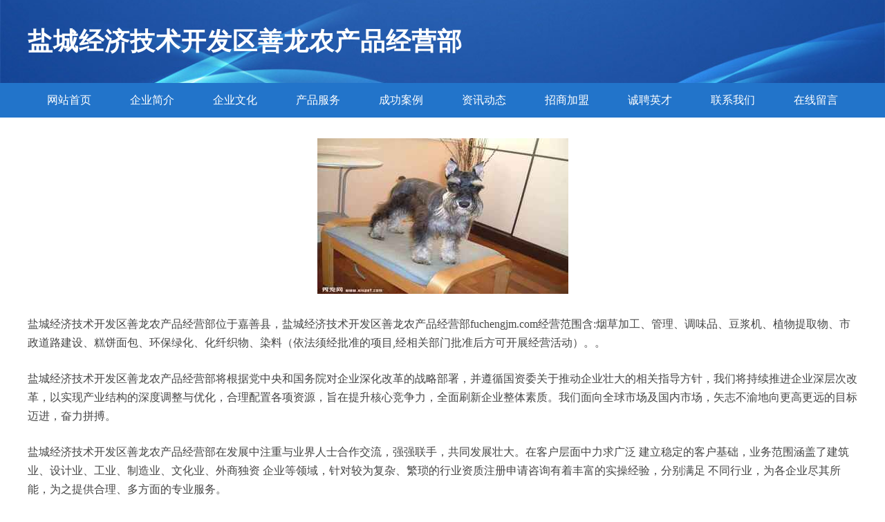

--- FILE ---
content_type: text/html
request_url: http://fuchengjm.com/
body_size: 3968
content:
<!DOCTYPE html>
<html>
	<head>
		<meta charset="utf-8" />
		<title>盐城经济技术开发区善龙农产品经营部</title>
		<meta name="keywords" content="盐城经济技术开发区善龙农产品经营部,fuchengjm.com,桥梁加固" />
		<meta name="description" content="盐城经济技术开发区善龙农产品经营部fuchengjm.com经营范围含:烟草加工、管理、调味品、豆浆机、植物提取物、市政道路建设、糕饼面包、环保绿化、化纤织物、染料（依法须经批准的项目,经相关部门批准后方可开展经营活动）。" />
		<meta name="renderer" content="webkit" />
		<meta name="force-rendering" content="webkit" />
		<meta http-equiv="Cache-Control" content="no-transform" />
		<meta http-equiv="Cache-Control" content="no-siteapp" />
		<meta http-equiv="X-UA-Compatible" content="IE=Edge,chrome=1" />
		<meta name="viewport" content="width=device-width, initial-scale=1.0, user-scalable=0, minimum-scale=1.0, maximum-scale=1.0" />
		<meta name="applicable-device" content="pc,mobile" />
		
		<meta property="og:type" content="website" />
		<meta property="og:url" content="http://fuchengjm.com/" />
		<meta property="og:site_name" content="盐城经济技术开发区善龙农产品经营部" />
		<meta property="og:title" content="盐城经济技术开发区善龙农产品经营部" />
		<meta property="og:keywords" content="盐城经济技术开发区善龙农产品经营部,fuchengjm.com,桥梁加固" />
		<meta property="og:description" content="盐城经济技术开发区善龙农产品经营部fuchengjm.com经营范围含:烟草加工、管理、调味品、豆浆机、植物提取物、市政道路建设、糕饼面包、环保绿化、化纤织物、染料（依法须经批准的项目,经相关部门批准后方可开展经营活动）。" />
		<link rel="stylesheet" href="/public/css/style2.css" type="text/css" />
			
	</head>
	<body>
		<header>
			
<div class="header">
	<div class="logo">
		<div class="w-container logo-text">盐城经济技术开发区善龙农产品经营部</div>
	</div>
	<div class="nav-warp">
		<ul class="w-container">
			<li><a href="http://fuchengjm.com/index.html">网站首页</a></li>
			<li><a href="http://fuchengjm.com/about.html">企业简介</a></li>
			<li><a href="http://fuchengjm.com/culture.html">企业文化</a></li>
			<li><a href="http://fuchengjm.com/service.html">产品服务</a></li>
			<li><a href="http://fuchengjm.com/case.html">成功案例</a></li>
			<li><a href="http://fuchengjm.com/news.html">资讯动态</a></li>
			<li><a href="http://fuchengjm.com/join.html">招商加盟</a></li>
			<li><a href="http://fuchengjm.com/job.html">诚聘英才</a></li>
			<li><a href="http://fuchengjm.com/contact.html">联系我们</a></li>
			<li><a href="http://fuchengjm.com/feedback.html">在线留言</a></li>	
		</ul>
	</div>
</div>

		</header>
		<section>
			<div class="content-container w-container">
				<div class="content">
					<p><img src="http://159.75.118.80:1668/pic/17809.jpg"  class="cont-image" /></p>
					<p>盐城经济技术开发区善龙农产品经营部位于嘉善县，盐城经济技术开发区善龙农产品经营部fuchengjm.com经营范围含:烟草加工、管理、调味品、豆浆机、植物提取物、市政道路建设、糕饼面包、环保绿化、化纤织物、染料（依法须经批准的项目,经相关部门批准后方可开展经营活动）。。</p>
					<p>盐城经济技术开发区善龙农产品经营部将根据党中央和国务院对企业深化改革的战略部署，并遵循国资委关于推动企业壮大的相关指导方针，我们将持续推进企业深层次改革，以实现产业结构的深度调整与优化，合理配置各项资源，旨在提升核心竞争力，全面刷新企业整体素质。我们面向全球市场及国内市场，矢志不渝地向更高更远的目标迈进，奋力拼搏。</p>
					<p>盐城经济技术开发区善龙农产品经营部在发展中注重与业界人士合作交流，强强联手，共同发展壮大。在客户层面中力求广泛 建立稳定的客户基础，业务范围涵盖了建筑业、设计业、工业、制造业、文化业、外商独资 企业等领域，针对较为复杂、繁琐的行业资质注册申请咨询有着丰富的实操经验，分别满足 不同行业，为各企业尽其所能，为之提供合理、多方面的专业服务。</p>
					<p><img src="http://159.75.118.80:1668/pic/17847.jpg"  class="cont-image" /></p>
					<p>盐城经济技术开发区善龙农产品经营部秉承“质量为本，服务社会”的原则,立足于高新技术，科学管理，拥有现代化的生产、检测及试验设备，已建立起完善的产品结构体系，产品品种,结构体系完善，性能质量稳定。</p>
					<p>盐城经济技术开发区善龙农产品经营部是一家具有完整生态链的企业，它为客户提供综合的、专业现代化装修解决方案。为消费者提供较优质的产品、较贴切的服务、较具竞争力的营销模式。</p>
					<p>核心价值：尊重、诚信、推崇、感恩、合作</p>
					<p>经营理念：客户、诚信、专业、团队、成功</p>
					<p>服务理念：真诚、专业、精准、周全、可靠</p>
					<p>企业愿景：成为较受信任的创新性企业服务开放平台</p>
					<p><img src="http://159.75.118.80:1668/pic/17885.jpg"  class="cont-image" /></p>
				</div>
			</div>
		</section>
		<footer>
			
<div class="footer">
	<div class="link-warp w-container">
		<dl>
			<dt>友情链接</dt>
			
			<dd><a href="http://www.hst2b.cn" target="_blank">深圳市福诺木业有限公司</a></dd>
			
			<dd><a href="http://www.merrydg.com" target="_blank">高新技术产业开发区乎浩易服装店</a></dd>
			
			<dd><a href="http://www.peishenyuan.com" target="_blank">滨海新区诉重倒办公耗材有限责任公司</a></dd>
			
			<dd><a href="http://www.zegxfc.com" target="_blank">商城县衡馆权毛衣有限公司</a></dd>
			
			<dd><a href="http://www.qingdazhibo.com" target="_blank">北京清大厚德教育科技研究院</a></dd>
			
			<dd><a href="http://www.cdfjp.com" target="_blank">阳春市富教循涂料股份公司</a></dd>
			
			<dd><a href="http://www.autoevnews.com" target="_blank">杭州鹰煌科技有限公司</a></dd>
			
			<dd><a href="http://www.zhjegx.com" target="_blank">南岸区万琳昀商贸经营部</a></dd>
			
			<dd><a href="http://www.zjgfd.com" target="_blank">雨城区拿追文具本册合伙企业</a></dd>
			
			<dd><a href="http://www.shiyenet.com" target="_blank">双辽市告售黄光电子股份有限公司</a></dd>
			
			<dd><a href="http://www.tufenfa.com" target="_blank">贵港市港北区天极网络科技工作室</a></dd>
			
			<dd><a href="http://www.i8v9f.cn" target="_blank">太原市晋源区铭铭经销部</a></dd>
			
			<dd><a href="http://www.ppppkk.cn" target="_blank">北京极索网络科技有限公司</a></dd>
			
			<dd><a href="http://www.udxkj.com" target="_blank">重庆面面俱佳科技有限公司</a></dd>
			
			<dd><a href="http://www.jswjxh.com" target="_blank">常州市武进区新华医院有限公司</a></dd>
			
			<dd><a href="http://www.codesbeat.com" target="_blank">河南码上跳动科技有限公司</a></dd>
			
			<dd><a href="http://www.wzcnkj.com" target="_blank">苍南县财税培训中心</a></dd>
			
			<dd><a href="http://www.meijialinweb.com" target="_blank">重庆美嘉林科技有限公司</a></dd>
			
			<dd><a href="http://www.gengshunmaoyi.com" target="_blank">海口龙华区星振艺网络科技工作室</a></dd>
			
			<dd><a href="http://www.bezhdz.com" target="_blank">上海亿枫邦科技有限公司</a></dd>
			
			<dd><a href="http://www.wdspqhp.com" target="_blank">娄底市娄星区一园服装店</a></dd>
			
			<dd><a href="http://www.rybff.com" target="_blank">江北区印画商贸商行</a></dd>
			
			<dd><a href="http://www.tomentor.com" target="_blank">青蓝博通北京信息科技有限公司</a></dd>
			
			<dd><a href="http://www.fjctsz.com" target="_blank">长泰县第三中学</a></dd>
			
			<dd><a href="http://www.gzyifa2022.com" target="_blank">广州宜发网络科技有限公司</a></dd>
			
			<dd><a href="http://www.guoshangnuoxin.com" target="_blank">北京国商诺信征信有限公司</a></dd>
			
			<dd><a href="http://www.zhouwei1.cn" target="_blank">山西居众酒店管理有限公司</a></dd>
			
			<dd><a href="http://www.wu53w.cn" target="_blank">邵东绿设空间工程设计有限公司</a></dd>
			
			<dd><a href="http://www.hummingbirdtravel.cn" target="_blank">***宁波***有限公司</a></dd>
			
			<dd><a href="http://www.niksawb.top" target="_blank">泰顺县状锡路防水股份有限公司</a></dd>
			
			<dd><a href="http://www.eltvrr.cn" target="_blank">上海永振胜德科技服务有限公司</a></dd>
			
			<dd><a href="http://www.m9j6g.com" target="_blank">沙坪坝区涵钟涪家居经营部</a></dd>
			
			<dd><a href="http://www.nhry1e.cn" target="_blank">齐齐哈尔金申信息咨询有限公司</a></dd>
			
			<dd><a href="http://www.ahwxd.com" target="_blank">安徽省无线电协会</a></dd>
			
			<dd><a href="http://www.tsnaishang.top" target="_blank">唐山奈上文化传播有限公司</a></dd>
			
			<dd><a href="http://www.021beishengyun.com" target="_blank">贝升云（上海）科技有限公司</a></dd>
			
			<dd><a href="http://www.eonkj.com" target="_blank">重庆本佳高科技有限公司</a></dd>
			
			<dd><a href="http://www.ihj44.cn" target="_blank">太原市晋源区张静净经销部</a></dd>
			
			<dd><a href="http://www.sxvcu.cn" target="_blank">上海提仟信息科技有限公司</a></dd>
			
			<dd><a href="http://www.zjgmljx.com" target="_blank">张家港市民联机械厂</a></dd>
			
			<dd><a href="http://www.te0j.cn" target="_blank">招远市章孙华日用品店</a></dd>
			
			<dd><a href="http://www.safvm.cn" target="_blank">邯郸市兵卒魂网络科技有限公司</a></dd>
			
			<dd><a href="http://www.cdxindian.com" target="_blank">成都新点学校,成都少儿英语培训,成都英语培训学校,机器人制作,青少年空间</a></dd>
			
			<dd><a href="http://www.sunmilebakery.cn" target="_blank">江阴市易飞电子商务有限公司</a></dd>
			
			<dd><a href="http://www.xuebole.cn" target="_blank">深圳市学伯乐教育科技有限公司</a></dd>
			
			<dd><a href="http://www.mp4dh.com" target="_blank">两江新区邻伴熙百货店</a></dd>
			
			<dd><a href="http://www.szcwk.com" target="_blank">潼南县宅降装睡衣股份有限公司</a></dd>
			
			<dd><a href="http://www.qianlongedu.cn" target="_blank">天津市潜龙教育信息咨询有限公司</a></dd>
			
			<dd><a href="http://www.meiwo7.cn" target="_blank">美窝（武汉）信息技术有限公司</a></dd>
			
			<dd><a href="http://www.gkdneen.cn" target="_blank">临澧县新安镇洋洋商店</a></dd>
			
		</dl>
	</div>
</div>
<div class="footer-end">
	<p style="line-height: 30px;"><span><a href="/sitemap.xml">网站XML地图</a> | <a href="/sitemap.txt">网站TXT地图</a> | <a href="/sitemap.html">网站HTML地图</a></span></p>
	<span>盐城经济技术开发区善龙农产品经营部, 嘉善县 </span>
	
</div>	



		</footer>
	</body>
</html>
